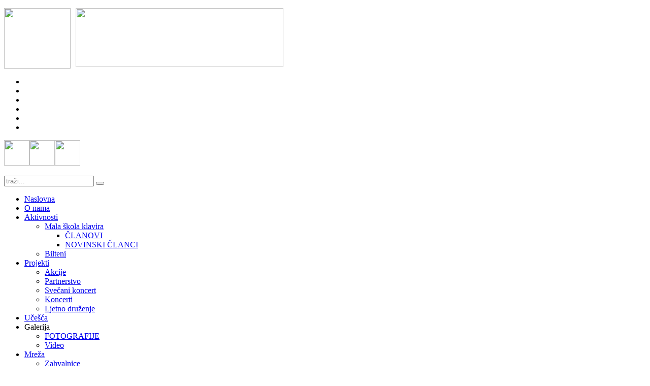

--- FILE ---
content_type: text/html; charset=utf-8
request_url: https://centar-fortis.org/index.php/bs.html?start=6
body_size: 10920
content:
<!DOCTYPE HTML>
<html lang="bs-ba" dir="ltr">

<head>
<script type="text/javascript">

  var _gaq = _gaq || [];
  _gaq.push(['_setAccount', 'UA-28738823-1']);
  _gaq.push(['_trackPageview']);

  (function() {
    var ga = document.createElement('script'); ga.type = 'text/javascript'; ga.async = true;
    ga.src = ('https:' == document.location.protocol ? 'https://ssl' : 'http://www') + '.google-analytics.com/ga.js';
    var s = document.getElementsByTagName('script')[0]; s.parentNode.insertBefore(ga, s);
  })();

</script>
<meta charset="utf-8" />
  <base href="https://centar-fortis.org/index.php/bs.html" />
  <meta name="robots" content="index, follow" />
  <meta name="keywords" content="Fortis, Centar, Centar Fortis, Omladina, Mladi, Međunarodni centar, djeca, nevladina organizacija, jablanica," />
  <meta name="description" content="FORTIS - Međunarodni centar za djecu i omladinu" />
  <title>FORTIS - Međunarodni centar za djecu i omladinu</title>
  <link href="/index.php/bs.feed?type=rss" rel="alternate" type="application/rss+xml" title="RSS 2.0" />
  <link href="/index.php/bs.feed?type=atom" rel="alternate" type="application/atom+xml" title="Atom 1.0" />
  <link href="/templates/centar-fortis/favicon.ico" rel="shortcut icon" type="image/x-icon" />
  <link rel="stylesheet" href="https://www.centar-fortis.org/plugins/system/jusertube/srizontb.css" type="text/css" />
  <link rel="stylesheet" href="https://www.centar-fortis.org/plugins/system/jusertube/style.css" type="text/css" />
  <link rel="stylesheet" href="/plugins/content/jw_sigpro/includes/js/simplebox/simplebox.css" type="text/css" />
  <link rel="stylesheet" href="/plugins/content/jw_sigpro/tmpl/Classic/css/template.css" type="text/css" media="screen"  />
  <link rel="stylesheet" href="/plugins/content/jw_sigpro/includes/css/print.css" type="text/css" media="print"  />
  <link rel="stylesheet" href="/cache/widgetkit/widgetkit-73d36b76.css" type="text/css" />
  <link rel="stylesheet" href="/modules/mod_AutsonSlideShow/css/skitter.css" type="text/css" />
  <link rel="stylesheet" href="https://www.centar-fortis.org/modules/mod_djimageslider/assets/style.css" type="text/css" />
  <style type="text/css">
    <!--

		/* Styles for DJ Image Slider with module id 156 */
		#djslider-loader156 {
			margin: 0 auto;
			position: relative;
			height: 90px; 
			width: 200px;
		}
		#djslider156 {
			margin: 0 auto;
			position: relative;
			height: 90px; 
			width: 200px;
			display: none;
		}
		#slider-container156 {
			position: absolute;
			overflow:hidden;
			left: 0; 
			top: 0;
			height: 90px; 
			width: 200px;			
		}
		#djslider156 ul#slider156 {
			margin: 0 !important;
			padding: 0 !important;
			border: 0 !important;
		}
		#djslider156 ul#slider156 li {
			list-style: none outside !important;
			float: left;
			margin: 0 !important;
			border: 0 !important;
			padding: 0 0px 10px 0 !important;
			position: relative;
			height: 90px;
			width: 200px;
			background: none;
			overflow: hidden;
		}
		#slider156 li img {
			width: auto;
			height: 90px;
			border: 0 !important;
		}
		#slider156 li a img, #slider156 li a:hover img {
			border: 0 !important;
		}
		
		/* Slide description area */
		#slider156 .slide-desc {
			position: absolute;
			bottom: 10px;
			left: 0px;
			width: 200px;
		}
		#slider156 .slide-desc-in {
			position: relative;
		}
		#slider156 .slide-desc-bg {
			position:absolute;
			top: 0;
			left: 0;
			width: 100%;
			height: 100%;
		}
		#slider156 .slide-desc-text {
			position: relative;
		}
		#slider156 .slide-desc-text h3 {
			display: block !important;
		}
		
		/* Navigation buttons */
		#navigation156 {
			position: relative;
			top: 30px; 
			margin: 0 5px;
			text-align: center !important;
		}
		#prev156 {
			cursor: pointer;
			display: block;
			position: absolute;
			left: 0;
			
		}
		#next156 {
			cursor: pointer;
			display: block;
			position: absolute;
			right: 0;
			
		}
		#play156, 
		#pause156 {
			cursor: pointer;
			display: block;
			position: absolute;
			left: 47%;
			
		}
		#cust-navigation156 {
			position: absolute;
			top: 10px;
			right: 10px;
			z-index: 15;
			display: none;
		}
		
    -->
  </style>
  <script type="text/javascript" src="https://www.centar-fortis.org/plugins/system/jusertube/srizonjq1.7.min.js"></script>
  <script type="text/javascript" src="https://www.centar-fortis.org/plugins/system/jusertube/srizonjq.easing.1.3.min.js"></script>
  <script type="text/javascript" src="https://www.centar-fortis.org/plugins/system/jusertube/srizontb.js"></script>
  <script type="text/javascript" src="https://www.centar-fortis.org/plugins/system/jusertube/jusertubeslider.js"></script>
  <script type="text/javascript" src="/plugins/system/mtupgrade/mootools.js"></script>
  <script type="text/javascript" src="/media/system/js/caption.js"></script>
  <script type="text/javascript" src="/plugins/content/jw_sigpro/includes/js/simplebox/simplebox.js"></script>
  <script type="text/javascript" src="/plugins/content/jw_sigpro/includes/js/behaviour.js"></script>
  <script type="text/javascript" src="/media/widgetkit/js/jquery.js"></script>
  <script type="text/javascript" src="/cache/widgetkit/widgetkit-cef7456b.js"></script>
  <script type="text/javascript" src="https://www.centar-fortis.org/modules/mod_djimageslider/assets/slider.moo12.js"></script>
  <script type="text/javascript">
var srztb_pathToImage = "https://www.centar-fortis.org/plugins/system/jusertube/loadingAnimation.gif"; /* <![CDATA[ */  
					function clickExplorer() {
						if( document.all ) {
							//alert('All materials on this site are copyright protected.');
						}
						return false;
					}

					function clickOther(e) {
						if( document.layers || ( document.getElementById && !document.all ) ) {
							if ( e.which == 2 || e.which == 3 ) {
								//alert('All materials on this site are copyright protected.');
								return false;
							}
						}
					}
					if( document.layers ) {
						document.captureEvents( Event.MOUSEDOWN );
						document.onmousedown=clickOther;
					}
					else {
						document.onmouseup = clickOther;
						document.oncontextmenu = clickExplorer;
					}   /* ]]> */  /* <![CDATA[ */  window.addEvent('domready', function() { 
				   
	
				    document.body.oncopy = function() { 
							//alert('All materials on this site are copyright protected.'); 
					 return false; } });  
						 if( typeof( document.onselectstart ) != 'undefined' )
							document.onselectstart = function(){ return false };
						 document.ondragstart = function(){ return false }   /* ]]> */ (function($){ window.addEvent('domready',function(){var Slider156 = new DJImageSlider({id: '156', slider_type: 1, slide_size: 100, visible_slides: 1, show_buttons: 1, show_arrows: 1, preload: 800},{auto: 1, transition: Fx.Transitions.Cubic.easeInOut, duration: 800, delay: 3800})}); })(document.id);
  </script>
  <meta property="og:description" content="FORTIS - Međunarodni centar za djecu i omladinu"/>
<meta property="og:image" content="https://www.centar-fortis.org/plugins/content/link.png"/>
<meta property="og:title" content="FORTIS - Međunarodni centar za djecu i omladinu"/>
<meta property="og:url" content="https://centar-fortis.org/index.php/bs.html"/>
<meta property="og:site_name" content="FORTIS - Međunarodni Centar za djecu i omladinu"/>
<meta property="og:locale" content="en_US"/>
<meta property="my:fb" content="on"/>

<link rel="apple-touch-icon-precomposed" href="/templates/centar-fortis/apple_touch_icon.png" />
<link rel="stylesheet" href="/templates/centar-fortis/css/base.css" />
<link rel="stylesheet" href="/templates/centar-fortis/css/layout.css" />
<link rel="stylesheet" href="/templates/centar-fortis/css/menus.css" />
<style>body { min-width: 1000px; }
.wrapper { width: 1000px; }
#sidebar-b { width: 250px; }
#maininner { width: 750px; }
#menu .dropdown { width: 250px; }
#menu .columns2 { width: 500px; }
#menu .columns3 { width: 750px; }
#menu .columns4 { width: 1000px; }</style>
<link rel="stylesheet" href="/templates/centar-fortis/css/modules.css" />
<link rel="stylesheet" href="/templates/centar-fortis/css/tools.css" />
<link rel="stylesheet" href="/templates/centar-fortis/css/system.css" />
<link rel="stylesheet" href="/templates/centar-fortis/css/extensions.css" />
<link rel="stylesheet" href="/templates/centar-fortis/css/custom.css" />
<link rel="stylesheet" href="/templates/centar-fortis/css/background/map.css" />
<link rel="stylesheet" href="/templates/centar-fortis/css/font1/trebuchet.css" />
<link rel="stylesheet" href="/templates/centar-fortis/css/font2/yanonekaffeesatz.css" />
<link rel="stylesheet" href="/templates/centar-fortis/css/font3/yanonekaffeesatz.css" />
<link rel="stylesheet" href="/templates/centar-fortis/styles/blue/css/style.css" />
<link rel="stylesheet" href="/templates/centar-fortis/css/print.css" />
<link rel="stylesheet" href="https://fonts.googleapis.com/css?family=Yanone+Kaffeesatz:regular,light" />
<script src="/templates/centar-fortis/warp/js/warp.js"></script>
<script src="/templates/centar-fortis/warp/js/accordionmenu.js"></script>
<script src="/templates/centar-fortis/warp/js/dropdownmenu.js"></script>
<script src="/templates/centar-fortis/js/template.js"></script>
</head>

<body id="page" class="page sidebar-a-right sidebar-b-right isblog " data-config='{"twitter":0,"plusone":0}'>

	<div id="page-body">

				<div id="absolute">
			<script language=JavaScript>
<!--

//Disable right click script III- By Renigade (renigade@mediaone.net)
//For full source code, visit http://www.dynamicdrive.com

var message="";
///////////////////////////////////
function clickIE() {if (document.all) {(message);return false;}}
function clickNS(e) {if 
(document.layers||(document.getElementById&&!document.all)) {
if (e.which==2||e.which==3) {(message);return false;}}}
if (document.layers) 
{document.captureEvents(Event.MOUSEDOWN);document.onmousedown=clickNS;}
else{document.onmouseup=clickNS;document.oncontextmenu=clickIE;}

document.oncontextmenu=new Function("return false")
// --> 
</script>		</div>
				
		<div class="wrapper grid-block">
	
			<header id="header" class="grid-block">
				
					
				<div id="toolbar" class="bfc-o">
	
										<div class="float-left">
					
						<div class="module   deepest">

			<p><img src="/images/stories/BOSNIAN FULL TRANSPARENT (Custom).png" border="0" width="131" height="119" style="float: left;" /><img src="/images/text-logo.png" border="0" width="409" height="116" style="margin: 0px 10px; border: 0pt none;" /></p>		
</div>						
					</div>
											
										<div class="float-right">
						
						<div class="module   deepest">

			<ul class="social-icons">
<li class="rss"><a href="#"></a></li>
<li class="linkedin"><a href="http://lnkd.in/QuuT8K"></a></li>
<li class="twitter"><a href="https://twitter.com/#!/CENTARFORTIS"></a></li>
<li class="googleplus"><a href="https://plus.google.com/108511047792146490053"></a></li>
<li class="facebook"><a href="https://www.facebook.com/pages/Medunarodni-centar-za-djecu-i-omladinu-Fortis/309463309105828"></a></li>
<li class="yahoo"><a href="mailto:centarfortis@yahoo.com"></a></li>
</ul>		
</div>
<div class="module   deepest">

			<p><a href="/de"><img src="/images/flags/njemacka.png" border="0" width="50" height="50" /></a><a href="/en"><img src="/images/flags/velikabritanija.png" border="0" width="50" height="50" /></a><a href="/bs"><img src="/images/flags/bih.png" border="0" width="50" height="50" /></a></p>		
</div>						
												
						
					</div>
					
					
										
				</div>
	
									
				<div id="menubar">

										<div id="search">
<form id="searchbox" action="/index.php/bs.html" method="post" role="search">
	<input type="text" value="" name="searchword" placeholder="traži..." />
	<button type="reset" value="Reset"></button>
	<input type="hidden" name="task"   value="search" />
	<input type="hidden" name="option" value="com_search" />
	<input type="hidden" name="Itemid" value="1" />
</form>

<script src="/templates/centar-fortis/warp/js/search.js"></script>
<script>
jQuery(function($) {
	$('#searchbox input[name=searchword]').search({'url': '/index.php/bs/component/search/?tmpl=raw&amp;type=json&amp;ordering=&amp;searchphrase=all', 'param': 'searchword', 'msgResultsHeader': 'Search Results', 'msgMoreResults': 'More Results', 'msgNoResults': 'No results found'}).placeholder();
});
</script></div>
										
										<nav id="menu"><ul class="menu menu-dropdown"><li class="level1 item1 active current"><a href="https://www.centar-fortis.org/" class="level1 active current"><span>Naslovna</span></a></li><li class="level1 item55"><a href="/index.php/bs/o-nama.html" class="level1"><span>O nama</span></a></li><li class="level1 item56 parent"><a href="/index.php/bs/aktivnosti.html" class="level1 parent"><span>Aktivnosti</span></a><div class="dropdown columns1"><div class="dropdown-bg"><div><div class="width100 column"><ul class="level2"><li class="level2 item59 parent"><a href="/index.php/bs/aktivnosti/mala-kola-klavira.html" class="level2 parent"><span>Mala škola klavira</span></a><ul class="level3"><li class="level3 item79"><a href="/index.php/bs/aktivnosti/mala-kola-klavira/lanovi.html" class="level3"><span>ČLANOVI</span></a></li><li class="level3 item80"><a href="/index.php/bs/aktivnosti/mala-kola-klavira/novinski-lanci.html" class="level3"><span>NOVINSKI ČLANCI</span></a></li></ul></li><li class="level2 item84"><a href="/index.php/bs/aktivnosti/bilteni.html" class="level2"><span>Bilteni</span></a></li></ul></div></div></div></div></li><li class="level1 item57 parent"><a href="/index.php/bs/projekti.html" class="level1 parent"><span>Projekti</span></a><div class="dropdown columns1"><div class="dropdown-bg"><div><div class="width100 column"><ul class="level2"><li class="level2 item61"><a href="/index.php/bs/projekti/akcije.html" class="level2"><span>Akcije</span></a></li><li class="level2 item62"><a href="/index.php/bs/projekti/partnerstvo.html" class="level2"><span>Partnerstvo</span></a></li><li class="level2 item63"><a href="/index.php/bs/projekti/sveani-koncert.html" class="level2"><span>Svečani koncert</span></a></li><li class="level2 item64"><a href="/index.php/bs/projekti/koncerti.html" class="level2"><span>Koncerti</span></a></li><li class="level2 item65"><a href="/index.php/bs/projekti/ljetno-druenje.html" class="level2"><span>Ljetno druženje</span></a></li></ul></div></div></div></div></li><li class="level1 item60"><a href="/index.php/bs/uea.html" class="level1"><span>Učešća</span></a></li><li class="level1 item87 parent"><span class="separator level1 parent"><span>Galerija</span></span><div class="dropdown columns1"><div class="dropdown-bg"><div><div class="width100 column"><ul class="level2"><li class="level2 item58"><a href="/index.php/bs/galerija/fotografije.html" class="level2"><span>FOTOGRAFIJE</span></a></li><li class="level2 item85"><a href="/index.php/bs/galerija/video.html" class="level2"><span>Video</span></a></li></ul></div></div></div></div></li><li class="level1 item66 parent"><a href="/index.php/bs/mrea.html" class="level1 parent"><span>Mreža</span></a><div class="dropdown columns1"><div class="dropdown-bg"><div><div class="width100 column"><ul class="level2"><li class="level2 item78"><a href="/index.php/bs/mrea/zahvalnice.html" class="level2"><span>Zahvalnice</span></a></li></ul></div></div></div></div></li><li class="level1 item54"><a href="/index.php/bs/kontakt.html" class="level1"><span>Kontakt</span></a></li></ul></nav>
									
				</div>
			
							
			</header>
	
						<section id="top-a" class="grid-block"><div class="grid-box width75 grid-h"><div class="module style-blank style-blank deepest">

			



<style type="text/css" >



.box_skitter_large69 {width:732px;height:330px;}







.box_skitter_small {width:200px;height:200px;}



.box_skitter {border:7px solid #000; background:#000}

.label_skitter h5

{

padding-left: 10px !important;



}

.label_skitter h5,.label_skitter h5 a{



margin:0;






font-family: BebasNeueRegular !important;






font-size:22px !important;



font-weight:normal !important; 



text-decoration:none !important;



padding-right: 5px !important;



padding-bottom:0px !important;



padding-top:5px !important;



color:#fff !important;



line-height:27px !important;



display: block !important;

text-align:left !important;



}



.label_skitter p{



letter-spacing: 0.4px !important;



line-height:15px !important;



margin:0 !important;






font-family: Arial, Helvetica, sans-serif !important;






font-size:10px !important;



padding-left: 10px !important;



padding-right: 5px !important;



padding-bottom:2px !important;



padding-top:0px !important;



color:#fff !important;



z-index:10 !important;



display: block !important;

text-align:left !important;





}















</style>






<script src="https://www.centar-fortis.org/modules/mod_AutsonSlideShow/js/jquery-1.5.2.min.js" type="text/javascript"></script>






<script src="https://www.centar-fortis.org/modules/mod_AutsonSlideShow/js/jquery.easing.1.3.js" type="text/javascript"></script>



<script src="https://www.centar-fortis.org/modules/mod_AutsonSlideShow/js/jquery.animate-colors-min.js" type="text/javascript"></script>



<script src="https://www.centar-fortis.org/modules/mod_AutsonSlideShow/js/jquery.skitter.min.js" type="text/javascript"></script>



<script type='text/javascript'>



var ass69 = jQuery.noConflict();



ass69(document).ready(function(){



ass69('.box_skitter_large69').skitter(



{



dots: false,



fullscreen: false,



label: true,



interval:3250,



navigation:true,



label:true, 







hideTools:false,



thumbs: true,



velocity:1,



animation: "random",

numbers_align:'left',





animateNumberOut: {backgroundColor:'#333', color:'#fff'},



animateNumberOver: {backgroundColor:'#000', color:'#fff'},



animateNumberActive: {backgroundColor:'#cc3333', color:'#fff'}



}



);



});	



</script>


<div class="joomla_assstyle-blank" align="center" >



<div class="border_box">



<div class="box_skitter box_skitter_large69" >



<ul>




            <li><img src="/images/stories/novisliderautson/peta.jpg" class="random"  /></li><li><img src="/images/stories/novisliderautson/trinaest.jpg" class="random"  /></li><li><img src="/images/stories/novisliderautson/treca.jpg" class="random"  /></li><li><img src="/images/stories/novisliderautson/cetvrta.jpg" class="random"  /></li><li><img src="/images/stories/novisliderautson/prva.jpg" class="random"  /></li><li><img src="/images/stories/novisliderautson/sesta.jpg" class="random"  /></li><li><img src="/images/stories/novisliderautson/sedma.jpg" class="random"  /></li><li><img src="/images/stories/novisliderautson/osma.jpg" class="random"  /></li><li><img src="/images/stories/novisliderautson/deveta.jpg" class="random"  /></li><li><img src="/images/stories/novisliderautson/deset.jpg" class="random"  /></li><li><img src="/images/stories/novisliderautson/jedanaest.jpg" class="random"  /></li><li><img src="/images/stories/novisliderautson/dvanaest.jpg" class="random"  /></li><li><img src="/images/stories/novisliderautson/druga.jpg" class="random"  /></li><li><img src="/images/stories/novisliderautson/cetrnaest.jpg" class="random"  /></li><li><img src="/images/stories/novisliderautson/petnaest.jpg" class="random"  /></li><li><img src="/images/stories/novisliderautson/sesnaest.jpg" class="random"  /></li><li><img src="/images/stories/novisliderautson/sedamnaest.jpg" class="random"  /></li><li><img src="/images/stories/novisliderautson/osamnaest.jpg" class="random"  /></li><li><img src="/images/stories/novisliderautson/devetnaest.jpg" class="random"  /></li><li><img src="/images/stories/novisliderautson/dvadeset.jpg" class="random"  /></li>


</ul>



</div>



</div>



</div>		
</div></div><div class="grid-box width25 grid-h"><div class="module style-blank style-blank deepest">

			<div class="grid-box width25 grid-h" style="width: 250px;">
<div class="module mod-black deepest" style="min-height: 447px;">
<h3 class="module-title">Dobrodošli</h3>
<h3 class="module-title">na web stranicu Centra FORTIS</h3>
<span>Fortis je ustanova kojoj je prvenstveno cilj da se zalaže za  okupljanje djece, omladine i starijih koji se bave kulturnim, društvenim  i znanstvenim radom. <strong><br /></strong></span><br /><br /></div>
</div>		
</div></div></section>
						
						
						<div id="main" class="grid-block">
			
				<div id="maininner" class="grid-box">
				
						
											
						<section id="content" class="grid-block">
						
												
						

<div id="system">

	
	
<div class="items items-col-2 grid-block"><div class="grid-box width50">
<article class="item" data-permalink="http://centar-fortis.org/index.php/bs/component/content/article/34-vijesti/185-greetings-from-jablanica-.html">

		<header>
	
				<div class="icon email"><a href="/index.php/bs/component/mailto/?tmpl=component&amp;link=069c23776e0961b03d3cdb50bd8d9edb2edaa9bf" title="E-mail" onclick="window.open(this.href,'win2','width=400,height=350,menubar=yes,resizable=yes'); return false;"><img src="/templates/centar-fortis/images/emailButton.png" alt="E-mail"  /></a></div>
			
				<div class="icon print"><a href="/index.php/bs.html?view=article&amp;catid=34%3Avijesti&amp;id=185%3Agreetings-from-jablanica-&amp;tmpl=component&amp;print=1&amp;layout=default&amp;page=" title="Ispis" onclick="window.open(this.href,'win2','status=no,toolbar=no,scrollbars=yes,titlebar=no,menubar=no,resizable=yes,width=640,height=480,directories=no,location=no'); return false;" rel="nofollow"><img src="/templates/centar-fortis/images/printButton.png" alt="Ispis"  /></a></div>
			
				<div class="icon pdf"><a href="/index.php/bs.pdf?view=article&amp;catid=34%3Avijesti&amp;id=185%3Agreetings-from-jablanica-" title="PDF" onclick="window.open(this.href,'win2','status=no,toolbar=no,scrollbars=yes,titlebar=no,menubar=no,resizable=yes,width=640,height=480,directories=no,location=no'); return false;" rel="nofollow"><img src="/templates/centar-fortis/images/pdf_button.png" alt="PDF"  /></a></div>
				
		<h1 class="title">
							<a href="/index.php/bs/component/content/article/34-vijesti/185-greetings-from-jablanica-.html" title="GREETINGS FROM JABLANICA! ">GREETINGS FROM JABLANICA! </a>
					</h1>
	
				<p class="meta">
	
			Autor Centar Fortis on <time datetime="2018-03-02" pubdate>02 Mart 2018</time>. 	
		
		</p>
		
	</header>
	
		
	<div class="content clearfix"><p>

<!-- JoomlaWorks "Simple Image Gallery PRO" Plugin (v2.5.5) starts here -->

<ul id="sigProIdfaa8c7a1dc" class="sigProContainer sigProClassic sigProClassic">
		<li class="sigProThumb">
		<span class="sigProLinkOuterWrapper">
			<span class="sigProLinkWrapper">
				<a href="/images/vijestislike/greetings/razglednica.jpg" class="sigProLink" style="width:326px;height:196px;" rel="simplebox[galleryfaa8c7a1dc]" title="" target="_blank">
										<img class="sigProImg" src="/plugins/content/jw_sigpro/includes/images/transparent.gif" alt="Click to enlarge image razglednica.jpg" title="Click to enlarge image razglednica.jpg" style="width:326px;height:196px;background-image:url(/cache/jw_sigpro/jwsigpro_cache_faa8c7a1dc_razglednica.jpg);" />
														</a>
			</span>
		</span>
	</li>
		<li class="sigProClear">&nbsp;</li>
</ul>


<div class="sigProPrintMessage">
	View the embedded image gallery online at:
	<br />
	<a title="GREETINGS FROM JABLANICA! " href="https://centar-fortis.org/index.php/bs.html?start=6#sigProGalleriafaa8c7a1dc">https://centar-fortis.org/index.php/bs.html?start=6#sigProGalleriafaa8c7a1dc</a>
</div>

<!-- JoomlaWorks "Simple Image Gallery PRO" Plugin (v2.5.5) ends here -->

 U sklopu projekta "Razglednica" - škola digitalne fotografije za mlade urađena je nova platforma na kojoj se mogu pronaći slike učesnika/sudionika radionica. Radionice su održavane u Jablanici i obuhvatale su tehnike snimanja profesionalnim digitalnim fotoaparatima, korištenju web stranicama ističući svoje umjetničke sposobnosti...</p>
</div>
	
		<p class="links">
		<a href="/index.php/bs/component/content/article/34-vijesti/185-greetings-from-jablanica-.html" title="GREETINGS FROM JABLANICA! ">
			Continue Reading		</a>
	</p>
	
	
	
</article>
<article class="item" data-permalink="http://centar-fortis.org/index.php/bs/component/content/article/34-vijesti/183-razglednica-kola-digitalne-fotografije-za-mlade.html">

		<header>
	
				<div class="icon email"><a href="/index.php/bs/component/mailto/?tmpl=component&amp;link=cf8b96f49b0efda6f1316b01ffc35c279d680aa8" title="E-mail" onclick="window.open(this.href,'win2','width=400,height=350,menubar=yes,resizable=yes'); return false;"><img src="/templates/centar-fortis/images/emailButton.png" alt="E-mail"  /></a></div>
			
				<div class="icon print"><a href="/index.php/bs.html?view=article&amp;catid=34%3Avijesti&amp;id=183%3Arazglednica-kola-digitalne-fotografije-za-mlade&amp;tmpl=component&amp;print=1&amp;layout=default&amp;page=" title="Ispis" onclick="window.open(this.href,'win2','status=no,toolbar=no,scrollbars=yes,titlebar=no,menubar=no,resizable=yes,width=640,height=480,directories=no,location=no'); return false;" rel="nofollow"><img src="/templates/centar-fortis/images/printButton.png" alt="Ispis"  /></a></div>
			
				<div class="icon pdf"><a href="/index.php/bs.pdf?view=article&amp;catid=34%3Avijesti&amp;id=183%3Arazglednica-kola-digitalne-fotografije-za-mlade" title="PDF" onclick="window.open(this.href,'win2','status=no,toolbar=no,scrollbars=yes,titlebar=no,menubar=no,resizable=yes,width=640,height=480,directories=no,location=no'); return false;" rel="nofollow"><img src="/templates/centar-fortis/images/pdf_button.png" alt="PDF"  /></a></div>
				
		<h1 class="title">
							<a href="/index.php/bs/component/content/article/34-vijesti/183-razglednica-kola-digitalne-fotografije-za-mlade.html" title="„Razglednica“ - Škola digitalne fotografije za mlade">„Razglednica“ - Škola digitalne fotografije za mlade</a>
					</h1>
	
				<p class="meta">
	
			Autor Centar Fortis on <time datetime="2018-02-04" pubdate>04 Februar 2018</time>. 	
		
		</p>
		
	</header>
	
		
	<div class="content clearfix"><p><strong>

<!-- JoomlaWorks "Simple Image Gallery PRO" Plugin (v2.5.5) starts here -->

<ul id="sigProId0f8e72a8ea" class="sigProContainer sigProClassic sigProClassic">
		<li class="sigProThumb">
		<span class="sigProLinkOuterWrapper">
			<span class="sigProLinkWrapper">
				<a href="/images/vijestislike/skolafotografije2018/razglednica.png" class="sigProLink" style="width:326px;height:196px;" rel="simplebox[gallery0f8e72a8ea]" title="" target="_blank">
										<img class="sigProImg" src="/plugins/content/jw_sigpro/includes/images/transparent.gif" alt="Click to enlarge image razglednica.png" title="Click to enlarge image razglednica.png" style="width:326px;height:196px;background-image:url(/cache/jw_sigpro/jwsigpro_cache_0f8e72a8ea_razglednica.jpg);" />
														</a>
			</span>
		</span>
	</li>
		<li class="sigProClear">&nbsp;</li>
</ul>


<div class="sigProPrintMessage">
	View the embedded image gallery online at:
	<br />
	<a title="„Razglednica“ - Škola digitalne fotografije za mlade" href="https://centar-fortis.org/index.php/bs.html?start=6#sigProGalleria0f8e72a8ea">https://centar-fortis.org/index.php/bs.html?start=6#sigProGalleria0f8e72a8ea</a>
</div>

<!-- JoomlaWorks "Simple Image Gallery PRO" Plugin (v2.5.5) ends here -->

 </strong>„Razglednica“ - Škola digitalne fotografije za mlade je omladinski projekat i drugi je dio škole/edukacije usmjeren ka praktičnom dijelu i tehnikama snimanja fotoaparatom, korištenju profesionalnom digitalnom opremom. Radionica obuhvata: namjenu i tipove širokougaonih i zoom objektiva na zadanu temu. Svaki učesnik će imati svoj prostor na novoj web-platformi gdje će moći plasirati svoje fotografije, a koje će poslije biti dostupne i u printanom izdanju široj masi. Na radionicama je obezbijeđen ručak i osvježenje. Predavači su: Alik Lončar i Džejla Beganović...</p>
</div>
	
		<p class="links">
		<a href="/index.php/bs/component/content/article/34-vijesti/183-razglednica-kola-digitalne-fotografije-za-mlade.html" title="„Razglednica“ - Škola digitalne fotografije za mlade">
			Continue Reading		</a>
	</p>
	
	
	
</article>
<article class="item" data-permalink="http://centar-fortis.org/index.php/bs/component/content/article/34-vijesti/181-radosnice-adra-podjela-paketia-2017-medunarodni-centar-za-djecu-i-omladinu-qfortisq.html">

		<header>
	
				<div class="icon email"><a href="/index.php/bs/component/mailto/?tmpl=component&amp;link=864c07a733d760c4655b65677e74ef03e93993f2" title="E-mail" onclick="window.open(this.href,'win2','width=400,height=350,menubar=yes,resizable=yes'); return false;"><img src="/templates/centar-fortis/images/emailButton.png" alt="E-mail"  /></a></div>
			
				<div class="icon print"><a href="/index.php/bs.html?view=article&amp;catid=34%3Avijesti&amp;id=181%3Aradosnice-adra-podjela-paketia-2017-medunarodni-centar-za-djecu-i-omladinu-qfortisq&amp;tmpl=component&amp;print=1&amp;layout=default&amp;page=" title="Ispis" onclick="window.open(this.href,'win2','status=no,toolbar=no,scrollbars=yes,titlebar=no,menubar=no,resizable=yes,width=640,height=480,directories=no,location=no'); return false;" rel="nofollow"><img src="/templates/centar-fortis/images/printButton.png" alt="Ispis"  /></a></div>
			
				<div class="icon pdf"><a href="/index.php/bs.pdf?view=article&amp;catid=34%3Avijesti&amp;id=181%3Aradosnice-adra-podjela-paketia-2017-medunarodni-centar-za-djecu-i-omladinu-qfortisq" title="PDF" onclick="window.open(this.href,'win2','status=no,toolbar=no,scrollbars=yes,titlebar=no,menubar=no,resizable=yes,width=640,height=480,directories=no,location=no'); return false;" rel="nofollow"><img src="/templates/centar-fortis/images/pdf_button.png" alt="PDF"  /></a></div>
				
		<h1 class="title">
							<a href="/index.php/bs/component/content/article/34-vijesti/181-radosnice-adra-podjela-paketia-2017-medunarodni-centar-za-djecu-i-omladinu-qfortisq.html" title="Radosnice - ADRA podjela paketića 2017 - Medunarodni centar za djecu i omladinu &quot;Fortis&quot;">Radosnice - ADRA podjela paketića 2017 - Medunarodni centar za djecu i omladinu &quot;Fortis&quot;</a>
					</h1>
	
				<p class="meta">
	
			Autor Centar Fortis on <time datetime="2018-01-19" pubdate>19 Januar 2018</time>. 	
		
		</p>
		
	</header>
	
		
	<div class="content clearfix"><p><strong>

<!-- JoomlaWorks "Simple Image Gallery PRO" Plugin (v2.5.5) starts here -->

<ul id="sigProId2a74cb3934" class="sigProContainer sigProClassic sigProClassic">
		<li class="sigProThumb">
		<span class="sigProLinkOuterWrapper">
			<span class="sigProLinkWrapper">
				<a href="/images/vijestislike/podjelapaketica2018/paketici.jpg" class="sigProLink" style="width:326px;height:196px;" rel="simplebox[gallery2a74cb3934]" title="" target="_blank">
										<img class="sigProImg" src="/plugins/content/jw_sigpro/includes/images/transparent.gif" alt="Click to enlarge image paketici.jpg" title="Click to enlarge image paketici.jpg" style="width:326px;height:196px;background-image:url(/cache/jw_sigpro/jwsigpro_cache_2a74cb3934_paketici.jpg);" />
														</a>
			</span>
		</span>
	</li>
		<li class="sigProClear">&nbsp;</li>
</ul>


<div class="sigProPrintMessage">
	View the embedded image gallery online at:
	<br />
	<a title="Radosnice - ADRA podjela paketića 2017 - Medunarodni centar za djecu i omladinu "Fortis"" href="https://centar-fortis.org/index.php/bs.html?start=6#sigProGalleria2a74cb3934">https://centar-fortis.org/index.php/bs.html?start=6#sigProGalleria2a74cb3934</a>
</div>

<!-- JoomlaWorks "Simple Image Gallery PRO" Plugin (v2.5.5) ends here -->

</strong> U organizaciji Međunarodnog centra za djecu i omladinu "Fortis" podijeljeno je 108 paketića učenicima Male škole klavira i polaznicima Dnevnog centra pri Omladinskom klubu "Pod istim suncem" u Jablanici. Podjela paketića je kontinuriana aktivnost Centra "Fortis" u saradnji sa ADRA BiH.<br />Kinder helfen Kindern - Djeca pomažu djeci<strong> ... </strong></p>
</div>
	
		<p class="links">
		<a href="/index.php/bs/component/content/article/34-vijesti/181-radosnice-adra-podjela-paketia-2017-medunarodni-centar-za-djecu-i-omladinu-qfortisq.html" title="Radosnice - ADRA podjela paketića 2017 - Medunarodni centar za djecu i omladinu &quot;Fortis&quot;">
			Continue Reading		</a>
	</p>
	
	
	
</article></div><div class="grid-box width50">
<article class="item" data-permalink="http://centar-fortis.org/index.php/bs/component/content/article/34-vijesti/184-razglednica-kola-digitalne-fotografije-za-mlade.html">

		<header>
	
				<div class="icon email"><a href="/index.php/bs/component/mailto/?tmpl=component&amp;link=3e18bda13879ac9d56291d7a7222d377509bd944" title="E-mail" onclick="window.open(this.href,'win2','width=400,height=350,menubar=yes,resizable=yes'); return false;"><img src="/templates/centar-fortis/images/emailButton.png" alt="E-mail"  /></a></div>
			
				<div class="icon print"><a href="/index.php/bs.html?view=article&amp;catid=34%3Avijesti&amp;id=184%3Arazglednica-kola-digitalne-fotografije-za-mlade&amp;tmpl=component&amp;print=1&amp;layout=default&amp;page=" title="Ispis" onclick="window.open(this.href,'win2','status=no,toolbar=no,scrollbars=yes,titlebar=no,menubar=no,resizable=yes,width=640,height=480,directories=no,location=no'); return false;" rel="nofollow"><img src="/templates/centar-fortis/images/printButton.png" alt="Ispis"  /></a></div>
			
				<div class="icon pdf"><a href="/index.php/bs.pdf?view=article&amp;catid=34%3Avijesti&amp;id=184%3Arazglednica-kola-digitalne-fotografije-za-mlade" title="PDF" onclick="window.open(this.href,'win2','status=no,toolbar=no,scrollbars=yes,titlebar=no,menubar=no,resizable=yes,width=640,height=480,directories=no,location=no'); return false;" rel="nofollow"><img src="/templates/centar-fortis/images/pdf_button.png" alt="PDF"  /></a></div>
				
		<h1 class="title">
							<a href="/index.php/bs/component/content/article/34-vijesti/184-razglednica-kola-digitalne-fotografije-za-mlade.html" title="Održana radionica „Razglednica“">Održana radionica „Razglednica“</a>
					</h1>
	
				<p class="meta">
	
			Autor Centar Fortis on <time datetime="2018-02-26" pubdate>26 Februar 2018</time>. 	
		
		</p>
		
	</header>
	
		
	<div class="content clearfix"><p>

<!-- JoomlaWorks "Simple Image Gallery PRO" Plugin (v2.5.5) starts here -->

<ul id="sigProId1bfd33c940" class="sigProContainer sigProClassic sigProClassic">
		<li class="sigProThumb">
		<span class="sigProLinkOuterWrapper">
			<span class="sigProLinkWrapper">
				<a href="/images/vijestislike/razglednica_/razglednicaa.jpg" class="sigProLink" style="width:326px;height:196px;" rel="simplebox[gallery1bfd33c940]" title="" target="_blank">
										<img class="sigProImg" src="/plugins/content/jw_sigpro/includes/images/transparent.gif" alt="Click to enlarge image razglednicaa.jpg" title="Click to enlarge image razglednicaa.jpg" style="width:326px;height:196px;background-image:url(/cache/jw_sigpro/jwsigpro_cache_1bfd33c940_razglednicaa.jpg);" />
														</a>
			</span>
		</span>
	</li>
		<li class="sigProClear">&nbsp;</li>
</ul>


<div class="sigProPrintMessage">
	View the embedded image gallery online at:
	<br />
	<a title="Održana radionica „Razglednica“" href="https://centar-fortis.org/index.php/bs.html?start=6#sigProGalleria1bfd33c940">https://centar-fortis.org/index.php/bs.html?start=6#sigProGalleria1bfd33c940</a>
</div>

<!-- JoomlaWorks "Simple Image Gallery PRO" Plugin (v2.5.5) ends here -->

 Mladi u općini Jablanica (njih cca. 2966) nemaju puno prilike da učestvuju u radionicama tipa digitalne fotografije. U sklopu nastavka projekta „Razglednica“ - Škola digitalne fotografije za mlade, održane besplatne radionice za mlade u prostorijama Centra „Fortis“ u Jablanici...</p>
</div>
	
		<p class="links">
		<a href="/index.php/bs/component/content/article/34-vijesti/184-razglednica-kola-digitalne-fotografije-za-mlade.html" title="Održana radionica „Razglednica“">
			Continue Reading		</a>
	</p>
	
	
	
</article>
<article class="item" data-permalink="http://centar-fortis.org/index.php/bs/component/content/article/34-vijesti/182-mozartove-poruke.html">

		<header>
	
				<div class="icon email"><a href="/index.php/bs/component/mailto/?tmpl=component&amp;link=b8f561f03b26c028452b43ed89ff8f5c0a60e992" title="E-mail" onclick="window.open(this.href,'win2','width=400,height=350,menubar=yes,resizable=yes'); return false;"><img src="/templates/centar-fortis/images/emailButton.png" alt="E-mail"  /></a></div>
			
				<div class="icon print"><a href="/index.php/bs.html?view=article&amp;catid=34%3Avijesti&amp;id=182%3Amozartove-poruke&amp;tmpl=component&amp;print=1&amp;layout=default&amp;page=" title="Ispis" onclick="window.open(this.href,'win2','status=no,toolbar=no,scrollbars=yes,titlebar=no,menubar=no,resizable=yes,width=640,height=480,directories=no,location=no'); return false;" rel="nofollow"><img src="/templates/centar-fortis/images/printButton.png" alt="Ispis"  /></a></div>
			
				<div class="icon pdf"><a href="/index.php/bs.pdf?view=article&amp;catid=34%3Avijesti&amp;id=182%3Amozartove-poruke" title="PDF" onclick="window.open(this.href,'win2','status=no,toolbar=no,scrollbars=yes,titlebar=no,menubar=no,resizable=yes,width=640,height=480,directories=no,location=no'); return false;" rel="nofollow"><img src="/templates/centar-fortis/images/pdf_button.png" alt="PDF"  /></a></div>
				
		<h1 class="title">
							<a href="/index.php/bs/component/content/article/34-vijesti/182-mozartove-poruke.html" title="Mozartove poruke">Mozartove poruke</a>
					</h1>
	
				<p class="meta">
	
			Autor Centar Fortis on <time datetime="2018-01-28" pubdate>28 Januar 2018</time>. 	
		
		</p>
		
	</header>
	
		
	<div class="content clearfix"><p><strong>

<!-- JoomlaWorks "Simple Image Gallery PRO" Plugin (v2.5.5) starts here -->

<ul id="sigProIdc6116793d1" class="sigProContainer sigProClassic sigProClassic">
		<li class="sigProThumb">
		<span class="sigProLinkOuterWrapper">
			<span class="sigProLinkWrapper">
				<a href="/images/vijestislike/mozartove_poruke/mozart_poruka.png" class="sigProLink" style="width:326px;height:196px;" rel="simplebox[galleryc6116793d1]" title="" target="_blank">
										<img class="sigProImg" src="/plugins/content/jw_sigpro/includes/images/transparent.gif" alt="Click to enlarge image mozart_poruka.png" title="Click to enlarge image mozart_poruka.png" style="width:326px;height:196px;background-image:url(/cache/jw_sigpro/jwsigpro_cache_c6116793d1_mozart_poruka.jpg);" />
														</a>
			</span>
		</span>
	</li>
		<li class="sigProClear">&nbsp;</li>
</ul>


<div class="sigProPrintMessage">
	View the embedded image gallery online at:
	<br />
	<a title="Mozartove poruke" href="https://centar-fortis.org/index.php/bs.html?start=6#sigProGalleriac6116793d1">https://centar-fortis.org/index.php/bs.html?start=6#sigProGalleriac6116793d1</a>
</div>

<!-- JoomlaWorks "Simple Image Gallery PRO" Plugin (v2.5.5) ends here -->

 </strong>Projekat „Mozartove poruke“ obuhvatio je izvođenje kompozicija  Wolfganga Amadeusa Mozarta popraćene porukama i citatima koje je Mozart  izjavio u toku svog 35.-godišnjeg života. Mozart ostaje uzor mladoj  populaciji, jer je još kao mlad počeo da svira klavir i velika je  inspiracija za učenike koji sviraju u Međunarodnom centru za djecu i  omladinu „Fortis“. 27. januara 2018. godine, na 262. rođendan Mozarta  pripremili smo kompoziciju Turski marš, popraćen citatima i porukama  Mozarta...</p>
<p> </p>
</div>
	
		<p class="links">
		<a href="/index.php/bs/component/content/article/34-vijesti/182-mozartove-poruke.html" title="Mozartove poruke">
			Continue Reading		</a>
	</p>
	
	
	
</article>
<article class="item" data-permalink="http://centar-fortis.org/index.php/bs/component/content/article/34-vijesti/180-novogodinja-estitka-centra-qfortisq.html">

		<header>
	
				<div class="icon email"><a href="/index.php/bs/component/mailto/?tmpl=component&amp;link=58967e1b2c8f81c01713c73e6dcf20a6fb5fd9a9" title="E-mail" onclick="window.open(this.href,'win2','width=400,height=350,menubar=yes,resizable=yes'); return false;"><img src="/templates/centar-fortis/images/emailButton.png" alt="E-mail"  /></a></div>
			
				<div class="icon print"><a href="/index.php/bs.html?view=article&amp;catid=34%3Avijesti&amp;id=180%3Anovogodinja-estitka-centra-qfortisq&amp;tmpl=component&amp;print=1&amp;layout=default&amp;page=" title="Ispis" onclick="window.open(this.href,'win2','status=no,toolbar=no,scrollbars=yes,titlebar=no,menubar=no,resizable=yes,width=640,height=480,directories=no,location=no'); return false;" rel="nofollow"><img src="/templates/centar-fortis/images/printButton.png" alt="Ispis"  /></a></div>
			
				<div class="icon pdf"><a href="/index.php/bs.pdf?view=article&amp;catid=34%3Avijesti&amp;id=180%3Anovogodinja-estitka-centra-qfortisq" title="PDF" onclick="window.open(this.href,'win2','status=no,toolbar=no,scrollbars=yes,titlebar=no,menubar=no,resizable=yes,width=640,height=480,directories=no,location=no'); return false;" rel="nofollow"><img src="/templates/centar-fortis/images/pdf_button.png" alt="PDF"  /></a></div>
				
		<h1 class="title">
							<a href="/index.php/bs/component/content/article/34-vijesti/180-novogodinja-estitka-centra-qfortisq.html" title="Novogodišnja čestitka Centra &quot;FORTIS&quot;">Novogodišnja čestitka Centra &quot;FORTIS&quot;</a>
					</h1>
	
				<p class="meta">
	
			Autor Centar Fortis on <time datetime="2017-12-29" pubdate>29 Decembar 2017</time>. 	
		
		</p>
		
	</header>
	
		
	<div class="content clearfix"><p>

<!-- JoomlaWorks "Simple Image Gallery PRO" Plugin (v2.5.5) starts here -->

<ul id="sigProIdb6f6d75c32" class="sigProContainer sigProClassic sigProClassic">
		<li class="sigProThumb">
		<span class="sigProLinkOuterWrapper">
			<span class="sigProLinkWrapper">
				<a href="/images/vijestislike/cestitka2018/cestitka2018.jpg" class="sigProLink" style="width:326px;height:196px;" rel="simplebox[galleryb6f6d75c32]" title="" target="_blank">
										<img class="sigProImg" src="/plugins/content/jw_sigpro/includes/images/transparent.gif" alt="Click to enlarge image cestitka2018.jpg" title="Click to enlarge image cestitka2018.jpg" style="width:326px;height:196px;background-image:url(/cache/jw_sigpro/jwsigpro_cache_b6f6d75c32_cestitka2018.jpg);" />
														</a>
			</span>
		</span>
	</li>
		<li class="sigProClear">&nbsp;</li>
</ul>


<div class="sigProPrintMessage">
	View the embedded image gallery online at:
	<br />
	<a title="Novogodišnja čestitka Centra "FORTIS"" href="https://centar-fortis.org/index.php/bs.html?start=6#sigProGalleriab6f6d75c32">https://centar-fortis.org/index.php/bs.html?start=6#sigProGalleriab6f6d75c32</a>
</div>

<!-- JoomlaWorks "Simple Image Gallery PRO" Plugin (v2.5.5) ends here -->

 Svim građanima širom   svijeta i našim dragim učenicima Škole klavira želimo sve najbolje  u  idućoj 2018. godini ...</p>
</div>
	
		<p class="links">
		<a href="/index.php/bs/component/content/article/34-vijesti/180-novogodinja-estitka-centra-qfortisq.html" title="Novogodišnja čestitka Centra &quot;FORTIS&quot;">
			Continue Reading		</a>
	</p>
	
	
	
</article></div></div>
		<div class="item-list">
				<h3>Više članaka...</h3>
		<ul>
						<li>
				<a href="/index.php/bs/component/content/article/34-vijesti/179--novogodinji-paketii-za-najmlae-lanove-.html"> Novogodišnji paketići za najmlađe članove </a>
			</li>
					</ul>
	</div>
	
		<div class="pagination"><a class="first" href="/index.php/bs.html" title="Početak">Početak</a><a class="previous" href="/index.php/bs.html" title="«">«</a><a class="" href="/index.php/bs.html" title="1">1</a><strong>2</strong><a class="" href="/index.php/bs.html?start=12" title="3">3</a><a class="" href="/index.php/bs.html?start=18" title="4">4</a><a class="" href="/index.php/bs.html?start=24" title="5">5</a><a class="" href="/index.php/bs.html?start=30" title="6">6</a><a class="" href="/index.php/bs.html?start=36" title="7">7</a><a class="" href="/index.php/bs.html?start=42" title="8">8</a><a class="" href="/index.php/bs.html?start=48" title="9">9</a><a class="" href="/index.php/bs.html?start=54" title="10">10</a><a class="next" href="/index.php/bs.html?start=12" title="»">»</a><a class="last" href="/index.php/bs.html?start=108" title="Kraj">Kraj</a></div>	
</div>						
						</section>
						
						
										<section id="innerbottom" class="grid-block"><div class="grid-box width100 grid-h"><div class="module mod-transparent style-transparent deepest">

		<h3 class="module-title">Medijski partneri</h3>	<p><a href="http://www.bljesak.info" target="_blank"><img src="/images/medijski_partneri/bljesak.png" border="0" width="132" height="73" /></a> <a href="http://www.oslobodjenje.ba" target="_blank"><img src="/images/medijski_partneri/oslobodjenje.png" border="0" width="134" height="74" /></a><a href="http://www.klix.ba" target="_blank"> <img src="/images/medijski_partneri/klix.png" border="0" width="134" height="74" style="border: 0px none;" /></a><a href="http://www.klix.ba" target="_blank"> </a><a href="http://www.bhrt.ba/" target="_blank"> <img src="/images/medijski_partneri/bhrt.png" border="0" width="134" height="74" style="border: 0px none;" /></a><a href="http://www.rtv-hb.com/" target="_blank"> <img src="/images/medijski_partneri/radiohercegbosne.png" border="0" width="134" height="74" style="border: 0px none;" /></a><a href="http://www.klix.ba" target="_blank"> </a><img src="/images/medijski_partneri/rtvjab.png" border="0" width="134" height="74" style="border: 0px none;" /><a href="http://www.rsg.ba/" target="_blank"> <img src="/images/medijski_partneri/rsgradio.png" border="0" width="134" height="74" style="border: 0px none;" /></a></p>		
</div></div></section>
						
				</div>
				<!-- maininner end -->
				
								
								<aside id="sidebar-b" class="grid-box"><div class="grid-box width100 grid-v"><div class="module mod-black icon-# deepest">

		<h3 class="module-title"><span class="icon icon-#"></span>NOVA PLATFORMA</h3>	<p style="text-align: center;"><a href="http://razglednica.centar-fortis.org/" target="_blank"><img src="/images/razglednica.PNG" border="0" width="157" height="89" style="border: 0px none;" /></a></p>		
</div></div><div class="grid-box width100 grid-v"><div class="module mod-black icon-download deepest">

		<h3 class="module-title"><span class="icon icon-download"></span>Android aplikacija</h3>	<p style="text-align: center;"><img src="/images/centarfortis_qrcode.png" border="0" width="157" height="157" style="border: 0px none;" /></p>		
</div></div><div class="grid-box width100 grid-v"><div class="module mod-transparent style-transparent deepest">

			<div id="itp-fblike-boxstyle-transparent">

<iframe 
src="http://www.facebook.com/plugins/likebox.php?href=https://www.facebook.com/Medunarodni-centar-za-djecu-i-omladinu-Fortis-309463309105828/&amp;locale=bs_BA&amp;width=200&amp;colorscheme=light&amp;show_faces=true&amp;stream=false&amp;header=false&amp;height=220"
scrolling="no" 
frameborder="0" 
style="border:none; overflow:hidden; width:200px; height:220px;" 
allowTransparency="true"></iframe>
</div>		
</div></div><div class="grid-box width100 grid-v"><div class="module mod-transparent icon-login deepest">

			<h1 style="text-align: center;"><a href="http://www.centar-fortis.org/index.php/bs/chat.html"><strong>CHAT</strong></a></h1>		
</div></div><div class="grid-box width100 grid-v"><div class="module mod-transparent icon-download deepest">

		<h3 class="module-title"><span class="icon icon-download"></span>Login</h3>	

		
	<form class="short style" action="/index.php/bs.html" method="post" name="login">
	
				
		<div class="username">
			<input type="text" name="username" size="18" placeholder="Korisničko Ime" />
		</div>
		
		<div class="password">
			<input type="password" name="passwd" size="18" placeholder="Šifra" />
		</div>
		
				<div class="remember">
						<label for="modlgn_remember-100526835">Zapamti me</label>
			<input id="modlgn_remember-100526835" type="checkbox" name="remember" value="yes" checked />
		</div>
				
		<div class="button">
			<button value="Prijava" name="Submit" type="submit">Prijava</button>
		</div>

		<ul class="blank">
			<li>
				<a href="/index.php/bs/component/user/reset.html">Zaboravili ste šifru?</a>
			</li>
			<li>
				<a href="/index.php/bs/component/user/remind.html">Zaboravili ste korisničko ime?</a>
			</li>
					</ul>
		
			
		<input type="hidden" name="option" value="com_user" />
		<input type="hidden" name="task" value="login" />
		<input type="hidden" name="return" value="L2luZGV4LnBocD9zdGFydD02Jmxhbmc9YnM=" />
		<input type="hidden" name="4d1a4c43fdf4db00e8a381a6f7636500" value="1" />	</form>
	
	<script>
		jQuery(function($){
			$('form.short input[placeholder]').placeholder();
		});
	</script>
	
		
</div></div><div class="grid-box width100 grid-v"><div class="module mod-color badge-blackhot deepest">

	<div class="badge badge-blackhot"></div>		<h1 style="text-align: center;"><a href="/index.php/bs/kviz.html"><br /></a><a href="/index.php/bs/component/ariquizlite/?view=quiz&amp;quizId=1&amp;task=quiz"><strong>K  V  I  Z</strong></a></h1>
<p> </p>
<p><em>Mala škola klavira</em></p>		
</div></div><div class="grid-box width100 grid-v"><div class="module mod-black icon-cart deepest">

			 Trenutno aktivnih&nbsp;Gostiju: 13&nbsp;		
</div></div><div class="grid-box width100 grid-v"><div class="module mod-black style-black deepest">

		<h3 class="module-title">Donatori:</h3>	
	<div id="djslider-loader156" class="djslider-loader">
    <div id="djslider156" class="djslider">
        <div id="slider-container156" class="slider-container">
        	<ul id="slider156">
          		          			<li>
            										<img src="/images/donatori/fmkis.jpg" alt="fmkis.jpg" />
												
												
						
					</li>
                          			<li>
            										<img src="/images/donatori/fondacija.jpg" alt="fondacija.jpg" />
												
												
						
					</li>
                          			<li>
            										<img src="/images/donatori/GERMANY.jpg" alt="GERMANY.jpg" />
												
												
						
					</li>
                          			<li>
            										<img src="/images/donatori/hilfe_von_mensch_zu_mensch.jpg" alt="hilfe_von_mensch_zu_mensch.jpg" />
												
												
						
					</li>
                          			<li>
            										<img src="/images/donatori/KARE_copy.jpg" alt="KARE_copy.jpg" />
												
												
						
					</li>
                          			<li>
            										<img src="/images/donatori/logo-bht.jpg" alt="logo-bht.jpg" />
												
												
						
					</li>
                          			<li>
            										<img src="/images/donatori/monkshnk.jpg" alt="monkshnk.jpg" />
												
												
						
					</li>
                          			<li>
            										<img src="/images/donatori/opcina_jablanica.jpg" alt="opcina_jablanica.jpg" />
												
												
						
					</li>
                        	</ul>
        </div>
        <div id="navigation156" class="navigation-container">
        	<img id="prev156" class="prev-button" src="https://www.centar-fortis.org//modules/mod_djimageslider/assets/up.png" alt="Previous" />
			<img id="next156" class="next-button" src="https://www.centar-fortis.org//modules/mod_djimageslider/assets/down.png" alt="&raquo;" />
			<img id="play156" class="play-button" src="https://www.centar-fortis.org//modules/mod_djimageslider/assets/play.png" alt="Play" />
			<img id="pause156" class="pause-button" src="https://www.centar-fortis.org//modules/mod_djimageslider/assets/pause.png" alt="Pause" />
        </div>
		<div id="cust-navigation156" class="navigation-container-custom">
							<span class="load-button load-button-active"></span>
							<span class="load-button"></span>
							<span class="load-button"></span>
							<span class="load-button"></span>
							<span class="load-button"></span>
							<span class="load-button"></span>
							<span class="load-button"></span>
							<span class="load-button"></span>
			        </div>
    </div>
	</div>
	
	<div style="clear: both"></div>		
</div></div><div class="grid-box width100 grid-v"><div class="module style-blank style-blank deepest">

			<script src="http://jj.revolvermaps.com/r.js" type="text/javascript"></script>
<script type="text/javascript">// <![CDATA[
rm_f1st('6','240','false','false','000000','92wqfsxnaes','true','ff0000');
// ]]></script>
<p><noscript><applet codebase="http://rj.revolvermaps.com/j" code="core.RE" width="240" height="240" archive="g.jar"><span  name="cabbase" value="g.cab" class="mceItemParam"></span><span  name="r" value="false" class="mceItemParam"></span><span  name="n" value="false" class="mceItemParam"></span><span  name="i" value="92wqfsxnaes" class="mceItemParam"></span><span  name="m" value="6" class="mceItemParam"></span><span  name="s" value="240" class="mceItemParam"></span><span  name="c" value="ff0000" class="mceItemParam"></span><span  name="v" value="true" class="mceItemParam"></span><span  name="b" value="000000" class="mceItemParam"></span><span  name="rfc" value="true" class="mceItemParam"></span></applet></noscript></p>		
</div></div><div class="grid-box width100 grid-v"><div class="module mod-box  deepest">

			<p><a href="http://www.mreza-mira.net/" target="_blank"><img src="/images/mreza_mira.png" border="0" width="202" height="79" /></a></p>		
</div></div><div class="grid-box width100 grid-v"><div class="module mod-box  deepest">

			<p><a href="https://www.facebook.com/vmjablanica/" target="_blank"><img src="/images/vijece_mladih.jpg" border="0" width="196" height="59" style="border: 0px none;" /></a></p>		
</div></div></aside>
					
			</div>
						<!-- main end -->
	
						
						
						<footer id="footer" class="grid-block">
	
								<a id="totop-scroller" href="#page"></a>
					
				<div class="module   deepest">

			<div>
<div style="text-align: center;">Copyright © 2013 FORTIS - Međunarodni centar za djecu i omladinu. Sva prava zadržana.</div>
<div style="text-align: center;"><a href="http://www.itstudio.tk">Dizajnirao IT-Studio.</a> Preveli J&amp;I</div>
</div>		
</div>	
			</footer>
				
		</div>
		
			
	</div>
	
</body>
</html>